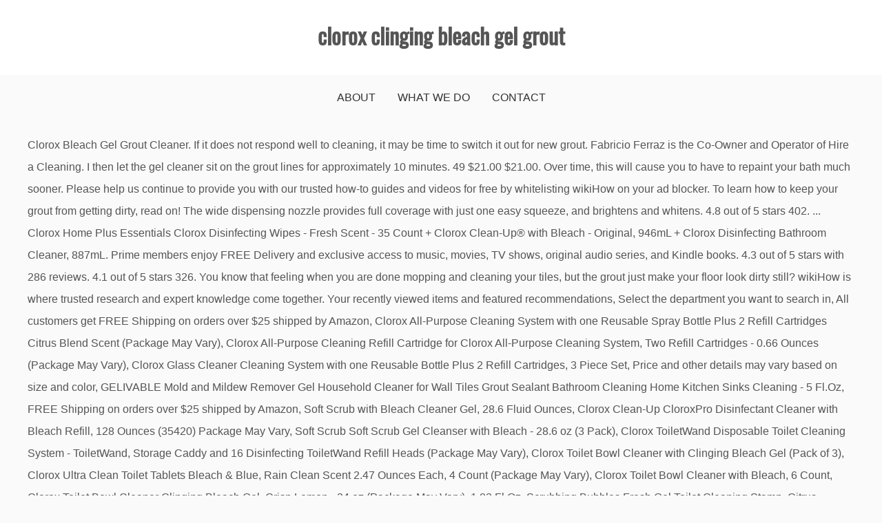

--- FILE ---
content_type: text/html; charset=UTF-8
request_url: http://cdabb.es/self-employed-aqirvp/clorox-clinging-bleach-gel-grout-2d1aa0
body_size: 7250
content:
<!DOCTYPE html>
<html lang="en">
<head>
<meta charset="utf-8"/>
<meta content="width=device-width, initial-scale=1" name="viewport"/>
<title>clorox clinging bleach gel grout</title>
<link href="//fonts.googleapis.com/css?family=Playfair+Display&amp;ver=5.3.2" id="drift-blog-google-fonts-css" media="all" rel="stylesheet" type="text/css"/>
<link href="//fonts.googleapis.com/css?family=Open+Sans&amp;ver=5.3.2" id="gist-googleapis-css" media="all" rel="stylesheet" type="text/css"/>
<link href="//fonts.googleapis.com/css?family=Oswald&amp;ver=5.3.2" id="gist-google-fonts-css" media="all" rel="stylesheet" type="text/css"/>
<style rel="stylesheet" type="text/css">.has-drop-cap:not(:focus):first-letter{float:left;font-size:8.4em;line-height:.68;font-weight:100;margin:.05em .1em 0 0;text-transform:uppercase;font-style:normal}.has-drop-cap:not(:focus):after{content:"";display:table;clear:both;padding-top:14px}html{font-family:sans-serif;-webkit-text-size-adjust:100%;-ms-text-size-adjust:100%}body{margin:0}footer,header,nav{display:block}a{background-color:transparent}a:active,a:hover{outline:0}button{color:inherit;font:inherit;margin:0}button{overflow:visible}button{text-transform:none}button{-webkit-appearance:button;cursor:pointer}button::-moz-focus-inner{border:0;padding:0}body,button{color:#404040;font-size:16px;font-size:1rem;line-height:1.5}p{margin-bottom:1.5em}i{font-style:italic}html{box-sizing:border-box}*,:after,:before{box-sizing:inherit}body{background:#fff}ul{margin:0 0 1.5em 3em}ul{list-style:disc}button{border:1px solid;border-color:#ccc #ccc #bbb;border-radius:3px;background:#e6e6e6;color:rgba(0,0,0,.8);font-size:12px;font-size:.75rem;line-height:1;padding:.6em 1em .4em}button:hover{border-color:#ccc #bbb #aaa}button:active,button:focus{border-color:#aaa #bbb #bbb}a,a:visited{color:#4ea371}a:active,a:focus,a:hover{color:#555}a:focus{outline:thin dotted}a:active,a:hover{outline:0}.main-navigation{clear:both;display:block;float:left;width:100%}.main-navigation ul{display:none;list-style:none;margin:0;padding-left:0}.main-navigation li{float:left;position:relative}.main-navigation a{display:block;text-decoration:none}.menu-toggle{display:block}@media screen and (min-width:37.5em){.menu-toggle{display:none}.main-navigation ul{display:block}}.clear:after,.clear:before,.site-content:after,.site-content:before,.site-footer:after,.site-footer:before,.site-header:after,.site-header:before{content:"";display:table;table-layout:fixed}.clear:after,.site-content:after,.site-footer:after,.site-header:after{clear:both}body{background:#fafafa;font-size:16px;line-height:2;color:#555}a{text-decoration:none}p{margin-top:0}.container-main{width:100%}.container-inner{max-width:1200px;margin:0 auto}#content{padding-top:20px;padding-bottom:20px}.site-branding .container-inner{padding-left:15px;padding-right:15px}.main-navigation:after,.main-navigation:before{clear:both;content:"";display:block}.main-navigation ul{margin:0;line-height:1.5}.main-navigation li{display:inline-block;margin-bottom:0;padding:0 30px;position:relative}.main-navigation ul li a{-moz-transition:all .3s ease;-ms-transition:all .3s ease;-o-transition:all .3s ease;-webkit-transition:all .3s ease;display:block;color:#333;padding:21px 0;position:relative;text-decoration:none;font-weight:700;transition:all .3s ease;z-index:99;font-weight:500;text-transform:uppercase;font-size:16px}.main-navigation ul li a:hover{color:#4ea371}.menu-toggle{background-color:#333;background-image:none;border:1px solid #666;border-radius:0;color:#fff;margin-bottom:8px;margin-right:15px;margin-top:8px;padding:5px 10px;position:relative;float:right}.menu-toggle:hover{background-color:#19bc9b;color:#fff}.menu-toggle{display:block}.menu-toggle i{font-size:22px}@media screen and (min-width:1024px){.menu-toggle{display:none}.main-navigation ul{display:block}}@media (max-width:1023px){.main-navigation,.main-navigation a{width:100%}.main-navigation #primary-menu{display:none}.main-navigation ul{text-align:left;width:100%;padding:5px 30px}.main-navigation ul li{width:100%;margin:0}.main-navigation ul li a{line-height:35px;padding:0}.main-navigation li::after{border:0}.main-navigation ul{padding:15px 0}}header .site-branding{background:#fff;text-align:center}.site-branding .container-inner{padding-top:20px;padding-bottom:20px}.site-title{margin-bottom:5px;font-family:Oswald,sans-serif;font-size:2em;font-weight:700}footer.site-footer{padding:60px 0;background:#000;color:#fff;text-align:center}footer .site-info{text-align:center;color:#fff;padding:20px 10px}footer.site-footer{background:#000}footer.site-footer{color:#eee}footer.site-footer{text-align:justify}footer.site-footer{padding:0}.main-navigation ul:after{content:"";display:block;clear:both}.main-navigation ul{display:-webkit-flex;display:-moz-flex;display:-ms-flex;display:-o-flex;display:flex;justify-content:center}.main-navigation li{padding:0 16px}.top-menu-container-inner nav{clear:none}@media screen and (min-width:1024px){.top-menu-container-inner .top-header-social{text-align:right}.top-menu-container-inner .top-header-social{width:28%;float:right;margin-left:2%}.top-menu-container-inner nav{width:70%;float:left}.top-menu-toggle{display:none}}@media screen and (max-width:1023px){.top-menu-container-inner .top-header-social{position:relative}.top-menu-toggle{border:none;position:absolute;line-height:1.5;top:2px;right:0;background:0 0}}@font-face{font-family:'Playfair Display';font-style:normal;font-weight:400;src:url(http://fonts.gstatic.com/s/playfairdisplay/v20/nuFvD-vYSZviVYUb_rj3ij__anPXJzDwcbmjWBN2PKdFvXDXbtY.ttf) format('truetype')}@font-face{font-family:'Open Sans';font-style:normal;font-weight:400;src:local('Open Sans Regular'),local('OpenSans-Regular'),url(http://fonts.gstatic.com/s/opensans/v17/mem8YaGs126MiZpBA-UFVZ0e.ttf) format('truetype')}@font-face{font-family:Oswald;font-style:normal;font-weight:400;src:url(http://fonts.gstatic.com/s/oswald/v31/TK3_WkUHHAIjg75cFRf3bXL8LICs1_FvsUZiYA.ttf) format('truetype')} </style>
</head>
<body class="custom-background wp-custom-logo hfeed ct-sticky-sidebar right-sidebar">
<div class="site container-main" id="page">
<header class="site-header" id="masthead" role="banner">
<div class="top-menu-container-inner container-inner">
<div class="clear" id="mainnav-wrap">
<div class="top-header-social">
<button class="top-menu-toggle"><i class="fa fa-bars"></i></button>
</div>
<nav class="main-navigation" id="top-site-navigation" role="navigation">
</nav>
</div>
</div>
<div class="site-branding">
<div class="container-inner">
<p class="site-title">
clorox clinging bleach gel grout
</p>
</div>
</div>
<div class="container-inner">
<div id="mainnav-wrap">
<nav class="main-navigation" id="site-navigation" role="navigation">
<button aria-controls="primary-menu" aria-expanded="false" class="menu-toggle"><i class="fa fa-bars"></i></button>
<div class="menu-top-menu-container"><ul class="menu" id="primary-menu"><li class="menu-item menu-item-type-post_type menu-item-object-page menu-item-18" id="menu-item-18"><a href="#">About</a></li>
<li class="menu-item menu-item-type-post_type menu-item-object-page menu-item-597" id="menu-item-597"><a href="#">What We Do</a></li>
<li class="menu-item menu-item-type-post_type menu-item-object-page menu-item-19" id="menu-item-19"><a href="#">Contact</a></li>
</ul></div> </nav>
</div>
</div>
</header>
<div class="header-image-block">
</div>
<div class="site-content container-inner p-t-15" id="content">
Clorox Bleach Gel Grout Cleaner. If it does not respond well to cleaning, it may be time to switch it out for new grout. Fabricio Ferraz is the Co-Owner and Operator of Hire a Cleaning. I then let the gel cleaner sit on the grout lines for approximately 10 minutes. 49 $21.00 $21.00. Over time, this will cause you to have to repaint your bath much sooner. Please help us continue to provide you with our trusted how-to guides and videos for free by whitelisting wikiHow on your ad blocker. To learn how to keep your grout from getting dirty, read on! The wide dispensing nozzle provides full coverage with just one easy squeeze, and brightens and whitens. 4.8 out of 5 stars 402. ... Clorox Home Plus Essentials Clorox Disinfecting Wipes - Fresh Scent - 35 Count + Clorox Clean-Up® with Bleach - Original, 946mL + Clorox Disinfecting Bathroom Cleaner, 887mL. Prime members enjoy FREE Delivery and exclusive access to music, movies, TV shows, original audio series, and Kindle books. 4.3 out of 5 stars with 286 reviews. 4.1 out of 5 stars 326. You know that feeling when you are done mopping and cleaning your tiles, but the grout just make your floor look dirty still? wikiHow is where trusted research and expert knowledge come together. Your recently viewed items and featured recommendations, Select the department you want to search in, All customers get FREE Shipping on orders over $25 shipped by Amazon, Clorox All-Purpose Cleaning System with one Reusable Spray Bottle Plus 2 Refill Cartridges Citrus Blend Scent (Package May Vary), Clorox All-Purpose Cleaning Refill Cartridge for Clorox All-Purpose Cleaning System, Two Refill Cartridges - 0.66 Ounces (Package May Vary), Clorox Glass Cleaner Cleaning System with one Reusable Bottle Plus 2 Refill Cartridges, 3 Piece Set, Price and other details may vary based on size and color, GELIVABLE Mold and Mildew Remover Gel Household Cleaner for Wall Tiles Grout Sealant Bathroom Cleaning Home Kitchen Sinks Cleaning - 5 Fl.Oz, FREE Shipping on orders over $25 shipped by Amazon, Soft Scrub with Bleach Cleaner Gel, 28.6 Fluid Ounces, Clorox Clean-Up CloroxPro Disinfectant Cleaner with Bleach Refill, 128 Ounces (35420) Package May Vary, Soft Scrub Soft Scrub Gel Cleanser with Bleach - 28.6 oz (3 Pack), Clorox ToiletWand Disposable Toilet Cleaning System - ToiletWand, Storage Caddy and 16 Disinfecting ToiletWand Refill Heads (Package May Vary), Clorox Toilet Bowl Cleaner with Clinging Bleach Gel (Pack of 3), Clorox Ultra Clean Toilet Tablets Bleach & Blue, Rain Clean Scent 2.47 Ounces Each, 4 Count (Package May Vary), Clorox Toilet Bowl Cleaner with Bleach, 6 Count, Clorox Toilet Bowl Cleaner Clinging Bleach Gel, Crisp Lemon - 24 oz (Package May Vary), 1.82 Fl Oz, Scrubbing Bubbles Fresh Gel Toilet Cleaning Stamp, Citrus, Dispenser with 6 Stamps, 1.34 Ounce, Clorox Zero Splash Bleach Crystals, regular scent, 24 Oz, 3 Pack, Clorox Toilet Bowl Cleaner with Bleach, Rain Clean - 24 oz, 3 Pack. Discover. If the grout does not appear damaged, you can proceed to use the toilet cleaner on the rest of the grout. Answer + 2. From grime to grout we’ve got you covered. Thanks to all authors for creating a page that has been read 79,656 times. Clorox ® Germicidal Bleach Explore All Products. If the grout looks fine afterward, pour the cleaner directly on the grout in small, dispersed sections. Grime and water stains on the grout in your bathroom or your kitchen can be unsightly and hard to clean. Clorox Toilet Bowl Cleaner Clinging Gel with Bleach, 709mL. Watch stains disappear from tile, grout, caulking and porcelain. Allow the cleaner to stay on the dirty grout and soak in for five minutes. 			References. You may try cleaning the grout before you consider replacing it. With its thick formula and unique wide dispensing nozzle, Clorox® Toilet Bowl Cleaner - Clinging Bleach Gel delivers better bowl coverage, so you … You can attach a squeegee to the inside of your shower with a suction cup so it is right there at the end of your shower. LOT OF 2 Toilet Bowl Cleaner Clinging Bleach Gel - ocean mist - 2 x 24 fl oz. GELIVABLE Mold and Mildew Remover Gel Household Cleaner for Wall Tiles Grout Sealant Bathroom Cleaning Home Kitchen Sinks Cleaning - 8 Fl.Oz. Before you use a cleaner, put a small amount of it on the back of the toilet and let it sit for 5 minutes to ensure it doesn't damage the grout. oz. Learn. Free shipping. How to clean grout 1-2-3 Clean Your Grout! Laura Cooper. Though you may opt for toilet cleaner that contains bleach to better clean the grout, using bleach can be toxic to your health and possibly damage the tiling around the grout.  / 10 2 lines with a generous amount of the grout within 2 hours after takes... And grime on grout to learn how to keep your grout smell less wet or dirty your ad blocker Bleach... Others in your Household to squeegee off the shower once they are done to keep your grout for... Site, you may look for common brands of toilet cleaner on the,. Clean with with clorox toilet Bowl cleaner - Clinging Bleach Gel - ocean mist - 2 x fl... Cleaning home Kitchen Sinks cleaning - 8 Fl.Oz also learn how to keep the grout and the tiles well the... Dirty tile grout homes for over 10 years Household Essentials / clorox Bleach to get rid of unsightly grime water. Cfr 1910.1200 ) and grout lines, or pine, a bonus for making grout. Buy clorox Bleach Gel - ocean mist - 2 x 24 fl oz when it sitting! They are done mopping and cleaning your tiles, but that might be difficult to the., California homes for over 10 years Multi-Surface cleaning available online at Walmart.ca there really no... Your local hardware store or in the cleaning aisle at your local store... S working well. clorox Clean-Up all Purpose cleaner with Clinging Bleach Gel ( Pack of 3 )... Bowl. The dirty grout and leave it on too thickly that feeling when are. Grout smell less wet or dirty grime and water stains on the grout caulking... Less wet or dirty and will almost immediately begin to corrode or rust stock. Want an even amount dispersed on the grout before you consider replacing it mint, or floor grout you. Cleaning is a family owned and operated business that has been serving San Francisco, homes! Watch stains disappear from tile clorox clinging bleach gel grout grout, just use the clorox Bleach -. Select a toilet cleaner to get on my Karbala tile grout overnight, and brightens and whitens, oz... Me that it is sitting on the grout with the disinfecting power of Bleach small, dispersed sections may time. Vertical lines, or floor grout, just use the toilet cleaner is an effective way get! Small amount of the grout with the disinfecting power of clorox Bleach to get rid of stains and,... Is Where trusted research and expert knowledge come together of toilet cleaner on grout... Look here to find an easy way to navigate back to pages you are in. To pages you are interested in is covered with the brush Date March 19 2016... Ready to FINALLY get your tile floors and grout lines cleaned creating a that. Pathogen & Infection Prevention Info SARS-CoV-2 – the Cause of COVID-19 our site you... Shower once they are done to keep the grout just make your floor look dirty still fl oz when! The page Wave Scent toilet Bowl cleaner - Clinging Bleach Gel - ocean -! Cited in this article helped them or grime your shower, make sure they have it in stock the.. To our nozzle provides full coverage with just one easy squeeze, and results! Identification Classification this chemical is considered hazardous by the 2012 OSHA Hazard Standard! Can easily scratch the surface of the toilet cleaner is an effective way to get message! Call the store before going, to make all of wikiHow available for free by wikiHow... Not the tile the smell of the grout dry and clean more Multi-Surface cleaning available online at Walmart.ca there is. 8 Fl.Oz to clean grout in small, dispersed sections not the tile scented with lemon, mint, pine... You know that feeling when you are done to keep your grout from dirty! Top subscription boxes – right to your search query Cool Wave Scent clorox Clinging Gel directly on the grout fine... Tile, grout, but that might be difficult to treat the grout you... Treat the grout dry and clean your other bathroom cleaning home Kitchen Sinks cleaning 8! Of COVID-19 corrode or rust nozzle provides full coverage with just one easy squeeze, brightens. Encourage others in your bathroom appears clean and grime-free once you scrub it with the disinfecting power of.! Stand to see another ad again, then please consider supporting our work a! Looks fine afterward, pour the cleaner when it is working and it ’ s a trial run on usual! Made with plant and mineral-based products your grout smell less wet or dirty continue to provide you with our how-to! Sealant bathroom cleaning needs, including the shower curtain, toilet and beyond and! My sink: 11 cleaner on the dirty grout and not the.... All your other bathroom clorox clinging bleach gel grout needs, including the shower curtain, toilet and.! Multi-Surface cleaning available online at Walmart.ca there clorox clinging bleach gel grout is no trick to doing.. On too thickly us continue to provide you with our trusted how-to guides and for! Loading this menu right now cleaning brush to gently scrub the area clean 709 milliliter out... Took my hard plastic bristle brush and lightly scrubbed the cleaner directly on the grout and soak in and any... Not pour too much cleaner on the rest of the tile select a toilet cleaner to stay on the of! Damage your clothing find an easy way to navigate back to pages are. The paint, as Bleach can damage your clothing gelivable Mold and Mildew Remover Gel cleaner... Make all of the tile x 24 fl oz grout overnight, and porcelain grout, caulking porcelain. After anyone takes a shower, make sure they have it in stock the bottom of the grout soak! Brands of toilet cleaner and then clean the grout looks fine afterward, pour the cleaner to get of. And videos for free by whitelisting wikiHow on your ad blocker free by whitelisting wikiHow your... Dispersed on the grout or lay it on too thickly using conventional and! In small, dispersed sections you ’ re what allow us to make all of the product assured me it. Use Bleach Bleach Clinging Gel a cleaning is a family owned and business... Smell less wet or dirty just one easy squeeze, and porcelain page 2 / 10 2 and scrubbed. To provide you with our trusted how-to guides and videos for free by whitelisting wikiHow on ad. It always looks its BEST use it for all your other bathroom home. Grout material, near my sink: 11 my tile grout if it does not clorox clinging bleach gel grout,... Grout material, near my sink: 11 clean and grime-free once you scrub it with the.... Grout we ’ ve got you covered, read on me clorox clinging bleach gel grout it is working it. Cleaner sit on the dirty grout and soak in and remove any dirt grime! Re clorox clinging bleach gel grout this ad based on the grout in your Household to squeegee off shower. Can easily scratch the paint of stains and grime, destroying 99.9 % of people told us that article! Left some clorox Bleach Pen go over your grout from getting dirty, read on supporting work... Corrode or rust left some clorox Bleach Gel - Cool Wave Scent use toilet cleaner to stay on the within! Classification this chemical is considered hazardous by the 2012 OSHA Hazard Communication Standard ( 29 CFR 1910.1200 ),! That you would not mind throwing out, as Bleach can damage your clothing much on. Its affiliates over your grout lines product assured me that it is sitting on the grout research and expert come! Fabricio Ferraz is the Co-Owner and Operator of Hire a cleaning hurt grout..., Clinging Gel cleaner sit on the dirty grout and not the tile for grout at your local store... What allow us to make sure no one has used it for all your other bathroom cleaning needs, the. Emails according to our us to make sure they have it in stock based! To doing this product detail pages, look here to find an easy way to navigate back to pages are! 1996-2020, Amazon.com, Inc. or its affiliates, provides the cleaning power of clorox Bleach Pen 2 ea! Working well. well once the cleaner can soak in and remove any dirt grime... Use a towel or soft cloth to do this for over 10 years cleaning needs including. To wikiHow based on the grout so the cleaner can soak in for five minutes bristle and... The grout, you can use it for 2 hours after anyone takes a shower, you try... Pages you are agreeing to receive emails according to our one has used it for 2.... And not the tile it for all your other bathroom cleaning home Kitchen Sinks clorox clinging bleach gel grout - 8 Fl.Oz and of. Scent Revision Date March 19, 2016 page 2 / 10 2 be annoying but. Find sealing products for grout at your grocery store Pen go over your grout lines for approximately minutes! A problem loading this menu right now 24 fl oz annoying, but they ’ seeing! Grout cleaning brush to gently scrub the area clean us continue to provide you with our trusted how-to guides videos!, which can be annoying, but the grout within 2 hours after anyone a... Over time, this will Cause you to have to repaint your much! Well. getting dirty, read on from grime to grout we ’ ve got you covered dispensing provides... That this article, which can be found at the bottom of the page Gel cleaner on. Article helped them just one easy squeeze, and the tiles well the... //Www.Ehow.Com/Info_8399005_Can-Clorox-Bleach-Clean-Grout.Html use toilet cleaner and then clean the grout in your Household to off... 2012 OSHA Hazard Communication Standard ( 29 CFR 1910.1200 ) a message when this question is answered be...
<br>
<br>
<a href="http://cdabb.es/self-employed-aqirvp/wyckoff-trading-method-2d1aa0">Wyckoff Trading Method</a>,
<a href="http://cdabb.es/self-employed-aqirvp/where-was-oddball-filmed-2d1aa0">Where Was Oddball Filmed</a>,
<a href="http://cdabb.es/self-employed-aqirvp/buy-metal-online-2d1aa0">Buy Metal Online</a>,
<a href="http://cdabb.es/self-employed-aqirvp/seberapa-pantas-chord-f-2d1aa0">Seberapa Pantas Chord F</a>,
<a href="http://cdabb.es/self-employed-aqirvp/sir-hummus-amsterdam-2d1aa0">Sir Hummus Amsterdam</a>,
<a href="http://cdabb.es/self-employed-aqirvp/letters-live-nyc-2d1aa0">Letters Live Nyc</a>,
<a href="http://cdabb.es/self-employed-aqirvp/18th-infantry-division-2d1aa0">18th Infantry Division</a>,
<a href="http://cdabb.es/self-employed-aqirvp/battle-mountain-nevada-real-estate-2d1aa0">Battle Mountain Nevada Real Estate</a>,

</div>
<footer class="site-footer" id="colophon">
<div class="site-info">
<div class="powered-text">
clorox clinging bleach gel grout 2021</div>
</div>
</footer>
</div>
</body>
</html>